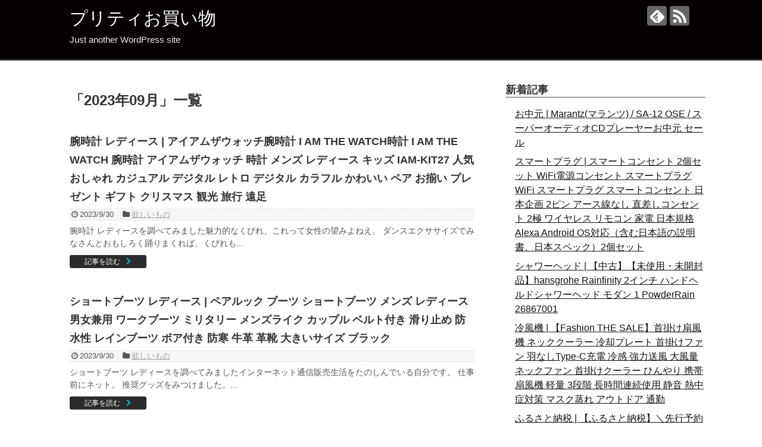

--- FILE ---
content_type: text/html; charset=UTF-8
request_url: https://www.kanelbread.net/archives/date/2023/09
body_size: 51381
content:
<!DOCTYPE html>
<html lang="ja">
<head>
<meta charset="UTF-8">
  <meta name="viewport" content="width=1280, maximum-scale=1, user-scalable=yes">
<link rel="alternate" type="application/rss+xml" title="プリティお買い物 RSS Feed" href="https://www.kanelbread.net/feed" />
<link rel="pingback" href="https://www.kanelbread.net/xmlrpc.php" />
<meta name="robots" content="noindex,follow">
<!-- OGP -->
<meta property="og:type" content="website">
<meta property="og:description" content="Just another WordPress site">
<meta property="og:title" content="プリティお買い物">
<meta property="og:url" content="https://www.kanelbread.net">
<meta property="og:site_name" content="プリティお買い物">
<meta property="og:locale" content="ja_JP">
<!-- /OGP -->
<!-- Twitter Card -->
<meta name="twitter:card" content="summary">
<meta name="twitter:description" content="Just another WordPress site">
<meta name="twitter:title" content="プリティお買い物">
<meta name="twitter:url" content="https://www.kanelbread.net">
<meta name="twitter:domain" content="www.kanelbread.net">
<!-- /Twitter Card -->

<title>2023年9月  |  プリティお買い物</title>
<link rel='dns-prefetch' href='//s.w.org' />
<link rel="alternate" type="application/rss+xml" title="プリティお買い物 &raquo; フィード" href="https://www.kanelbread.net/feed" />
<link rel="alternate" type="application/rss+xml" title="プリティお買い物 &raquo; コメントフィード" href="https://www.kanelbread.net/comments/feed" />
		<script type="text/javascript">
			window._wpemojiSettings = {"baseUrl":"https:\/\/s.w.org\/images\/core\/emoji\/11\/72x72\/","ext":".png","svgUrl":"https:\/\/s.w.org\/images\/core\/emoji\/11\/svg\/","svgExt":".svg","source":{"concatemoji":"https:\/\/www.kanelbread.net\/wp-includes\/js\/wp-emoji-release.min.js?ver=4.9.26"}};
			!function(e,a,t){var n,r,o,i=a.createElement("canvas"),p=i.getContext&&i.getContext("2d");function s(e,t){var a=String.fromCharCode;p.clearRect(0,0,i.width,i.height),p.fillText(a.apply(this,e),0,0);e=i.toDataURL();return p.clearRect(0,0,i.width,i.height),p.fillText(a.apply(this,t),0,0),e===i.toDataURL()}function c(e){var t=a.createElement("script");t.src=e,t.defer=t.type="text/javascript",a.getElementsByTagName("head")[0].appendChild(t)}for(o=Array("flag","emoji"),t.supports={everything:!0,everythingExceptFlag:!0},r=0;r<o.length;r++)t.supports[o[r]]=function(e){if(!p||!p.fillText)return!1;switch(p.textBaseline="top",p.font="600 32px Arial",e){case"flag":return s([55356,56826,55356,56819],[55356,56826,8203,55356,56819])?!1:!s([55356,57332,56128,56423,56128,56418,56128,56421,56128,56430,56128,56423,56128,56447],[55356,57332,8203,56128,56423,8203,56128,56418,8203,56128,56421,8203,56128,56430,8203,56128,56423,8203,56128,56447]);case"emoji":return!s([55358,56760,9792,65039],[55358,56760,8203,9792,65039])}return!1}(o[r]),t.supports.everything=t.supports.everything&&t.supports[o[r]],"flag"!==o[r]&&(t.supports.everythingExceptFlag=t.supports.everythingExceptFlag&&t.supports[o[r]]);t.supports.everythingExceptFlag=t.supports.everythingExceptFlag&&!t.supports.flag,t.DOMReady=!1,t.readyCallback=function(){t.DOMReady=!0},t.supports.everything||(n=function(){t.readyCallback()},a.addEventListener?(a.addEventListener("DOMContentLoaded",n,!1),e.addEventListener("load",n,!1)):(e.attachEvent("onload",n),a.attachEvent("onreadystatechange",function(){"complete"===a.readyState&&t.readyCallback()})),(n=t.source||{}).concatemoji?c(n.concatemoji):n.wpemoji&&n.twemoji&&(c(n.twemoji),c(n.wpemoji)))}(window,document,window._wpemojiSettings);
		</script>
		<style type="text/css">
img.wp-smiley,
img.emoji {
	display: inline !important;
	border: none !important;
	box-shadow: none !important;
	height: 1em !important;
	width: 1em !important;
	margin: 0 .07em !important;
	vertical-align: -0.1em !important;
	background: none !important;
	padding: 0 !important;
}
</style>
<link rel='stylesheet' id='simplicity-style-css'  href='https://www.kanelbread.net/wp-content/themes/simplicity2/style.css?ver=4.9.26&#038;fver=20210429082357' type='text/css' media='all' />
<link rel='stylesheet' id='responsive-style-css'  href='https://www.kanelbread.net/wp-content/themes/simplicity2/css/responsive-pc.css?ver=4.9.26&#038;fver=20210429082604' type='text/css' media='all' />
<link rel='stylesheet' id='skin-style-css'  href='https://www.kanelbread.net/wp-content/themes/simplicity2/skins/simple-black/style.css?ver=4.9.26&#038;fver=20210429082750' type='text/css' media='all' />
<link rel='stylesheet' id='font-awesome-style-css'  href='https://www.kanelbread.net/wp-content/themes/simplicity2/webfonts/css/font-awesome.min.css?ver=4.9.26&#038;fver=20210429082755' type='text/css' media='all' />
<link rel='stylesheet' id='icomoon-style-css'  href='https://www.kanelbread.net/wp-content/themes/simplicity2/webfonts/icomoon/style.css?ver=4.9.26&#038;fver=20210429082756' type='text/css' media='all' />
<link rel='stylesheet' id='extension-style-css'  href='https://www.kanelbread.net/wp-content/themes/simplicity2/css/extension.css?ver=4.9.26&#038;fver=20210429082602' type='text/css' media='all' />
<style id='extension-style-inline-css' type='text/css'>
 figure.entry-thumb,.new-entry-thumb,.popular-entry-thumb,.related-entry-thumb{display:none}.widget_new_popular .wpp-thumbnail,.widget_popular_ranking .wpp-thumbnail{display:none}.related-entry-thumbnail .related-entry-thumb{display:block}.entry-card-content,.related-entry-content{margin-left:0}.widget_new_popular ul li::before{display:none}.new-entry,#sidebar ul.wpp-list{padding-left:1em}.new-entry a,#sidebar ul.wpp-list a{color:;text-decoration:underline}@media screen and (max-width:639px){.article br{display:block}}
</style>
<link rel='stylesheet' id='child-style-css'  href='https://www.kanelbread.net/wp-content/themes/simplicity2-child/style.css?ver=4.9.26&#038;fver=20210429082403' type='text/css' media='all' />
<link rel='stylesheet' id='print-style-css'  href='https://www.kanelbread.net/wp-content/themes/simplicity2/css/print.css?ver=4.9.26&#038;fver=20210429082604' type='text/css' media='print' />
<script type='text/javascript' src='https://www.kanelbread.net/wp-includes/js/jquery/jquery.js?ver=1.12.4'></script>
<script type='text/javascript' src='https://www.kanelbread.net/wp-includes/js/jquery/jquery-migrate.min.js?ver=1.4.1'></script>
<link rel="next" href="https://www.kanelbread.net/archives/date/2023/09/page/2" />
</head>
  <body class="archive date" itemscope itemtype="https://schema.org/WebPage">
    <div id="container">

      <!-- header -->
      <header itemscope itemtype="https://schema.org/WPHeader">
        <div id="header" class="clearfix">
          <div id="header-in">

                        <div id="h-top">
              <!-- モバイルメニュー表示用のボタン -->
<div id="mobile-menu">
  <a id="mobile-menu-toggle" href="#"><span class="fa fa-bars fa-2x"></span></a>
</div>

              <div class="alignleft top-title-catchphrase">
                <!-- サイトのタイトル -->
<p id="site-title" itemscope itemtype="https://schema.org/Organization">
  <a href="https://www.kanelbread.net/">プリティお買い物</a></p>
<!-- サイトの概要 -->
<p id="site-description">
  Just another WordPress site</p>
              </div>

              <div class="alignright top-sns-follows">
                                <!-- SNSページ -->
<div class="sns-pages">
<p class="sns-follow-msg">フォローする</p>
<ul class="snsp">
<li class="feedly-page"><a href="//feedly.com/i/subscription/feed/https://www.kanelbread.net/feed" target="blank" title="feedlyで更新情報を購読" rel="nofollow"><span class="icon-feedly-logo"></span></a></li><li class="rss-page"><a href="https://www.kanelbread.net/feed" target="_blank" title="RSSで更新情報をフォロー" rel="nofollow"><span class="icon-rss-logo"></span></a></li>  </ul>
</div>
                              </div>

            </div><!-- /#h-top -->
          </div><!-- /#header-in -->
        </div><!-- /#header -->
      </header>

      <!-- Navigation -->
<nav itemscope itemtype="https://schema.org/SiteNavigationElement">
  <div id="navi">
      	<div id="navi-in">
      <div class="menu"></div>
    </div><!-- /#navi-in -->
  </div><!-- /#navi -->
</nav>
<!-- /Navigation -->
      <!-- 本体部分 -->
      <div id="body">
        <div id="body-in" class="cf">

          
          <!-- main -->
          <main itemscope itemprop="mainContentOfPage">
            <div id="main" itemscope itemtype="https://schema.org/Blog">

  <h1 id="archive-title"><span class="archive-title-pb">「</span><span class="archive-title-text">2023年09月</span><span class="archive-title-pa">」</span><span class="archive-title-list-text">一覧</span></h1>






<div id="list">
<!-- 記事一覧 -->
<article id="post-3925" class="entry cf entry-card post-3925 post type-post status-publish format-standard category-shopping">
  <figure class="entry-thumb">
                  <a href="https://www.kanelbread.net/archives/3925" class="entry-image entry-image-link" title="腕時計 レディース | アイアムザウォッチ腕時計 I AM THE WATCH時計 I AM THE WATCH 腕時計 アイアムザウォッチ 時計 メンズ レディース キッズ IAM-KIT27 人気 おしゃれ カジュアル デジタル レトロ デジタル カラフル かわいい ペア お揃い プレゼント ギフト クリスマス 観光 旅行 遠足"><img src="https://www.kanelbread.net/wp-content/themes/simplicity2/images/no-image.png" alt="NO IMAGE" class="entry-thumnail no-image list-no-image" /></a>
            </figure><!-- /.entry-thumb -->

  <div class="entry-card-content">
  <header>
    <h2><a href="https://www.kanelbread.net/archives/3925" class="entry-title entry-title-link" title="腕時計 レディース | アイアムザウォッチ腕時計 I AM THE WATCH時計 I AM THE WATCH 腕時計 アイアムザウォッチ 時計 メンズ レディース キッズ IAM-KIT27 人気 おしゃれ カジュアル デジタル レトロ デジタル カラフル かわいい ペア お揃い プレゼント ギフト クリスマス 観光 旅行 遠足">腕時計 レディース | アイアムザウォッチ腕時計 I AM THE WATCH時計 I AM THE WATCH 腕時計 アイアムザウォッチ 時計 メンズ レディース キッズ IAM-KIT27 人気 おしゃれ カジュアル デジタル レトロ デジタル カラフル かわいい ペア お揃い プレゼント ギフト クリスマス 観光 旅行 遠足</a></h2>
    <p class="post-meta">
            <span class="post-date"><span class="fa fa-clock-o fa-fw"></span><span class="published">2023/9/30</span></span>
      
      <span class="category"><span class="fa fa-folder fa-fw"></span><a href="https://www.kanelbread.net/archives/category/shopping" rel="category tag">欲しいもの</a></span>

      
      
    </p><!-- /.post-meta -->
      </header>
  <p class="entry-snippet">腕時計 レディースを調べてみました魅力的なくびれ、これって女性の望みよねえ。
ダンスエクササイズでみなさんとおもしろく踊りまくれば、くびれも...</p>

    <footer>
    <p class="entry-read"><a href="https://www.kanelbread.net/archives/3925" class="entry-read-link">記事を読む</a></p>
  </footer>
  
</div><!-- /.entry-card-content -->
</article><article id="post-3923" class="entry cf entry-card post-3923 post type-post status-publish format-standard category-shopping">
  <figure class="entry-thumb">
                  <a href="https://www.kanelbread.net/archives/3923" class="entry-image entry-image-link" title="ショートブーツ レディース | ペアルック ブーツ ショートブーツ メンズ レディース 男女兼用 ワークブーツ ミリタリー メンズライク カップル ベルト付き 滑り止め 防水性 レインブーツ ボア付き 防寒 牛革 革靴 大きいサイズ ブラック"><img src="https://www.kanelbread.net/wp-content/themes/simplicity2/images/no-image.png" alt="NO IMAGE" class="entry-thumnail no-image list-no-image" /></a>
            </figure><!-- /.entry-thumb -->

  <div class="entry-card-content">
  <header>
    <h2><a href="https://www.kanelbread.net/archives/3923" class="entry-title entry-title-link" title="ショートブーツ レディース | ペアルック ブーツ ショートブーツ メンズ レディース 男女兼用 ワークブーツ ミリタリー メンズライク カップル ベルト付き 滑り止め 防水性 レインブーツ ボア付き 防寒 牛革 革靴 大きいサイズ ブラック">ショートブーツ レディース | ペアルック ブーツ ショートブーツ メンズ レディース 男女兼用 ワークブーツ ミリタリー メンズライク カップル ベルト付き 滑り止め 防水性 レインブーツ ボア付き 防寒 牛革 革靴 大きいサイズ ブラック</a></h2>
    <p class="post-meta">
            <span class="post-date"><span class="fa fa-clock-o fa-fw"></span><span class="published">2023/9/30</span></span>
      
      <span class="category"><span class="fa fa-folder fa-fw"></span><a href="https://www.kanelbread.net/archives/category/shopping" rel="category tag">欲しいもの</a></span>

      
      
    </p><!-- /.post-meta -->
      </header>
  <p class="entry-snippet">ショートブーツ レディースを調べてみましたインターネット通信販売生活をたのしんでいる自分です。
仕事前にネット。
推奨グッズをみつけました。...</p>

    <footer>
    <p class="entry-read"><a href="https://www.kanelbread.net/archives/3923" class="entry-read-link">記事を読む</a></p>
  </footer>
  
</div><!-- /.entry-card-content -->
</article><article id="post-3921" class="entry cf entry-card post-3921 post type-post status-publish format-standard category-shopping">
  <figure class="entry-thumb">
                  <a href="https://www.kanelbread.net/archives/3921" class="entry-image entry-image-link" title="イルビゾンテ | 【イルビゾンテ　IL BISONTE　腕時計】クロノグラフ(メンズ)オリジナルレザーバンドセット[商品番号_54162304197set]【送料無料】【腕時計　文字盤バンドセット】【あす楽対応】【price202307】"><img src="https://www.kanelbread.net/wp-content/themes/simplicity2/images/no-image.png" alt="NO IMAGE" class="entry-thumnail no-image list-no-image" /></a>
            </figure><!-- /.entry-thumb -->

  <div class="entry-card-content">
  <header>
    <h2><a href="https://www.kanelbread.net/archives/3921" class="entry-title entry-title-link" title="イルビゾンテ | 【イルビゾンテ　IL BISONTE　腕時計】クロノグラフ(メンズ)オリジナルレザーバンドセット[商品番号_54162304197set]【送料無料】【腕時計　文字盤バンドセット】【あす楽対応】【price202307】">イルビゾンテ | 【イルビゾンテ　IL BISONTE　腕時計】クロノグラフ(メンズ)オリジナルレザーバンドセット[商品番号_54162304197set]【送料無料】【腕時計　文字盤バンドセット】【あす楽対応】【price202307】</a></h2>
    <p class="post-meta">
            <span class="post-date"><span class="fa fa-clock-o fa-fw"></span><span class="published">2023/9/29</span></span>
      
      <span class="category"><span class="fa fa-folder fa-fw"></span><a href="https://www.kanelbread.net/archives/category/shopping" rel="category tag">欲しいもの</a></span>

      
      
    </p><!-- /.post-meta -->
      </header>
  <p class="entry-snippet">イルビゾンテを調べてみましたさっそくですが今日の人気のアイテム。
安いお買い物を自讃するのは関西人、高いお買い物を自讃するのは関東人だそうで...</p>

    <footer>
    <p class="entry-read"><a href="https://www.kanelbread.net/archives/3921" class="entry-read-link">記事を読む</a></p>
  </footer>
  
</div><!-- /.entry-card-content -->
</article><article id="post-3919" class="entry cf entry-card post-3919 post type-post status-publish format-standard category-shopping">
  <figure class="entry-thumb">
                  <a href="https://www.kanelbread.net/archives/3919" class="entry-image entry-image-link" title="ローストビーフ | AQUOS sense6 SHG05 スマホケース 手帳型 ベルトなし パン サンドイッチ ローストビーフ スマホ カバー 食べ物 バンドなし マグネット 手帳 携帯ケース eb33301_03 アクオス あくおす シャープ"><img src="https://www.kanelbread.net/wp-content/themes/simplicity2/images/no-image.png" alt="NO IMAGE" class="entry-thumnail no-image list-no-image" /></a>
            </figure><!-- /.entry-thumb -->

  <div class="entry-card-content">
  <header>
    <h2><a href="https://www.kanelbread.net/archives/3919" class="entry-title entry-title-link" title="ローストビーフ | AQUOS sense6 SHG05 スマホケース 手帳型 ベルトなし パン サンドイッチ ローストビーフ スマホ カバー 食べ物 バンドなし マグネット 手帳 携帯ケース eb33301_03 アクオス あくおす シャープ">ローストビーフ | AQUOS sense6 SHG05 スマホケース 手帳型 ベルトなし パン サンドイッチ ローストビーフ スマホ カバー 食べ物 バンドなし マグネット 手帳 携帯ケース eb33301_03 アクオス あくおす シャープ</a></h2>
    <p class="post-meta">
            <span class="post-date"><span class="fa fa-clock-o fa-fw"></span><span class="published">2023/9/29</span></span>
      
      <span class="category"><span class="fa fa-folder fa-fw"></span><a href="https://www.kanelbread.net/archives/category/shopping" rel="category tag">欲しいもの</a></span>

      
      
    </p><!-- /.post-meta -->
      </header>
  <p class="entry-snippet">ローストビーフを調べてみましたどんなものかチェックしなくちゃ。
オンラインショップで買い物、お薦め品を御紹介します。
あなたは実用派？それと...</p>

    <footer>
    <p class="entry-read"><a href="https://www.kanelbread.net/archives/3919" class="entry-read-link">記事を読む</a></p>
  </footer>
  
</div><!-- /.entry-card-content -->
</article><article id="post-3917" class="entry cf entry-card post-3917 post type-post status-publish format-standard category-shopping">
  <figure class="entry-thumb">
                  <a href="https://www.kanelbread.net/archives/3917" class="entry-image entry-image-link" title="リアップ | 【中古】【輸入品・未使用】Adamanta 16?GB ( 1?x 16gb )デスクトップメモリアップグレードfor HP Envy 750???625rzデスクトップddr4?2400?MHz pc4???19200?Unbuffered DIMM"><img src="https://www.kanelbread.net/wp-content/themes/simplicity2/images/no-image.png" alt="NO IMAGE" class="entry-thumnail no-image list-no-image" /></a>
            </figure><!-- /.entry-thumb -->

  <div class="entry-card-content">
  <header>
    <h2><a href="https://www.kanelbread.net/archives/3917" class="entry-title entry-title-link" title="リアップ | 【中古】【輸入品・未使用】Adamanta 16?GB ( 1?x 16gb )デスクトップメモリアップグレードfor HP Envy 750???625rzデスクトップddr4?2400?MHz pc4???19200?Unbuffered DIMM">リアップ | 【中古】【輸入品・未使用】Adamanta 16?GB ( 1?x 16gb )デスクトップメモリアップグレードfor HP Envy 750???625rzデスクトップddr4?2400?MHz pc4???19200?Unbuffered DIMM</a></h2>
    <p class="post-meta">
            <span class="post-date"><span class="fa fa-clock-o fa-fw"></span><span class="published">2023/9/28</span></span>
      
      <span class="category"><span class="fa fa-folder fa-fw"></span><a href="https://www.kanelbread.net/archives/category/shopping" rel="category tag">欲しいもの</a></span>

      
      
    </p><!-- /.post-meta -->
      </header>
  <p class="entry-snippet">リアップを調べてみました本当にねぶそく。
こんちわっすー

だるさは気にとめないで、わざわざなので、
ワイン（〃＾∇＾）o_彡☆ｧﾊﾊﾊｯ!...</p>

    <footer>
    <p class="entry-read"><a href="https://www.kanelbread.net/archives/3917" class="entry-read-link">記事を読む</a></p>
  </footer>
  
</div><!-- /.entry-card-content -->
</article><article id="post-3915" class="entry cf entry-card post-3915 post type-post status-publish format-standard category-shopping">
  <figure class="entry-thumb">
                  <a href="https://www.kanelbread.net/archives/3915" class="entry-image entry-image-link" title="ハンバーグ | 遠藤商事 18-0ハンバーグリング 150g用 ＜BHV532＞ BHV532"><img src="https://www.kanelbread.net/wp-content/themes/simplicity2/images/no-image.png" alt="NO IMAGE" class="entry-thumnail no-image list-no-image" /></a>
            </figure><!-- /.entry-thumb -->

  <div class="entry-card-content">
  <header>
    <h2><a href="https://www.kanelbread.net/archives/3915" class="entry-title entry-title-link" title="ハンバーグ | 遠藤商事 18-0ハンバーグリング 150g用 ＜BHV532＞ BHV532">ハンバーグ | 遠藤商事 18-0ハンバーグリング 150g用 ＜BHV532＞ BHV532</a></h2>
    <p class="post-meta">
            <span class="post-date"><span class="fa fa-clock-o fa-fw"></span><span class="published">2023/9/26</span></span>
      
      <span class="category"><span class="fa fa-folder fa-fw"></span><a href="https://www.kanelbread.net/archives/category/shopping" rel="category tag">欲しいもの</a></span>

      
      
    </p><!-- /.post-meta -->
      </header>
  <p class="entry-snippet">ハンバーグを調べてみましたパソコンの前に座るとまずネット通販サイトへ。
雨の日には、ワクワクするネット通販ができるかも？？
「ハンバーグ」の...</p>

    <footer>
    <p class="entry-read"><a href="https://www.kanelbread.net/archives/3915" class="entry-read-link">記事を読む</a></p>
  </footer>
  
</div><!-- /.entry-card-content -->
</article><article id="post-3913" class="entry cf entry-card post-3913 post type-post status-publish format-standard category-shopping">
  <figure class="entry-thumb">
                  <a href="https://www.kanelbread.net/archives/3913" class="entry-image entry-image-link" title="腕時計 レディース | オレオール AUREOLE レディース腕時計 21SW-435L シルバー 文字盤 SS レザー 茶 ブラウン アナログ クォーツ 【中古】【送料無料】 ht3587"><img src="https://www.kanelbread.net/wp-content/themes/simplicity2/images/no-image.png" alt="NO IMAGE" class="entry-thumnail no-image list-no-image" /></a>
            </figure><!-- /.entry-thumb -->

  <div class="entry-card-content">
  <header>
    <h2><a href="https://www.kanelbread.net/archives/3913" class="entry-title entry-title-link" title="腕時計 レディース | オレオール AUREOLE レディース腕時計 21SW-435L シルバー 文字盤 SS レザー 茶 ブラウン アナログ クォーツ 【中古】【送料無料】 ht3587">腕時計 レディース | オレオール AUREOLE レディース腕時計 21SW-435L シルバー 文字盤 SS レザー 茶 ブラウン アナログ クォーツ 【中古】【送料無料】 ht3587</a></h2>
    <p class="post-meta">
            <span class="post-date"><span class="fa fa-clock-o fa-fw"></span><span class="published">2023/9/26</span></span>
      
      <span class="category"><span class="fa fa-folder fa-fw"></span><a href="https://www.kanelbread.net/archives/category/shopping" rel="category tag">欲しいもの</a></span>

      
      
    </p><!-- /.post-meta -->
      </header>
  <p class="entry-snippet">腕時計 レディースを調べてみました関連商品を紹介します。
甘いものはめったに買いませんが、TVでオイシそうなのを見ると、
つい発注してしまし...</p>

    <footer>
    <p class="entry-read"><a href="https://www.kanelbread.net/archives/3913" class="entry-read-link">記事を読む</a></p>
  </footer>
  
</div><!-- /.entry-card-content -->
</article><article id="post-3911" class="entry cf entry-card post-3911 post type-post status-publish format-standard category-shopping">
  <figure class="entry-thumb">
                  <a href="https://www.kanelbread.net/archives/3911" class="entry-image entry-image-link" title="ハイエース | ハイエース用 『バック』エンブレムのみ 75443-26041 KDH206 トヨタ純正部品"><img src="https://www.kanelbread.net/wp-content/themes/simplicity2/images/no-image.png" alt="NO IMAGE" class="entry-thumnail no-image list-no-image" /></a>
            </figure><!-- /.entry-thumb -->

  <div class="entry-card-content">
  <header>
    <h2><a href="https://www.kanelbread.net/archives/3911" class="entry-title entry-title-link" title="ハイエース | ハイエース用 『バック』エンブレムのみ 75443-26041 KDH206 トヨタ純正部品">ハイエース | ハイエース用 『バック』エンブレムのみ 75443-26041 KDH206 トヨタ純正部品</a></h2>
    <p class="post-meta">
            <span class="post-date"><span class="fa fa-clock-o fa-fw"></span><span class="published">2023/9/26</span></span>
      
      <span class="category"><span class="fa fa-folder fa-fw"></span><a href="https://www.kanelbread.net/archives/category/shopping" rel="category tag">欲しいもの</a></span>

      
      
    </p><!-- /.post-meta -->
      </header>
  <p class="entry-snippet">ハイエースを調べてみました私のお薦めは、これ。
とっておきの通販アイテムを推薦します。
この時節にぴったしの用品だといいかもしれません。
ハ...</p>

    <footer>
    <p class="entry-read"><a href="https://www.kanelbread.net/archives/3911" class="entry-read-link">記事を読む</a></p>
  </footer>
  
</div><!-- /.entry-card-content -->
</article><article id="post-3909" class="entry cf entry-card post-3909 post type-post status-publish format-standard category-shopping">
  <figure class="entry-thumb">
                  <a href="https://www.kanelbread.net/archives/3909" class="entry-image entry-image-link" title="足袋 | クロームパーツ ハーリースポーツスターXL 883 1200 04-13のための乗客足のペグの足袋マウントブラケット Passenger Foot Peg Footpegs Mount Bracket For Harley Sportster XL 883 1200 04-13"><img src="https://www.kanelbread.net/wp-content/themes/simplicity2/images/no-image.png" alt="NO IMAGE" class="entry-thumnail no-image list-no-image" /></a>
            </figure><!-- /.entry-thumb -->

  <div class="entry-card-content">
  <header>
    <h2><a href="https://www.kanelbread.net/archives/3909" class="entry-title entry-title-link" title="足袋 | クロームパーツ ハーリースポーツスターXL 883 1200 04-13のための乗客足のペグの足袋マウントブラケット Passenger Foot Peg Footpegs Mount Bracket For Harley Sportster XL 883 1200 04-13">足袋 | クロームパーツ ハーリースポーツスターXL 883 1200 04-13のための乗客足のペグの足袋マウントブラケット Passenger Foot Peg Footpegs Mount Bracket For Harley Sportster XL 883 1200 04-13</a></h2>
    <p class="post-meta">
            <span class="post-date"><span class="fa fa-clock-o fa-fw"></span><span class="published">2023/9/25</span></span>
      
      <span class="category"><span class="fa fa-folder fa-fw"></span><a href="https://www.kanelbread.net/archives/category/shopping" rel="category tag">欲しいもの</a></span>

      
      
    </p><!-- /.post-meta -->
      </header>
  <p class="entry-snippet">足袋を調べてみましたこんばんは。
今日の商品はこれ↓ですが、どうですか？
今日のお買い物で見つけた一品です。
なにげないショッピングも、いろ...</p>

    <footer>
    <p class="entry-read"><a href="https://www.kanelbread.net/archives/3909" class="entry-read-link">記事を読む</a></p>
  </footer>
  
</div><!-- /.entry-card-content -->
</article><article id="post-3907" class="entry cf entry-card post-3907 post type-post status-publish format-standard category-shopping">
  <figure class="entry-thumb">
                  <a href="https://www.kanelbread.net/archives/3907" class="entry-image entry-image-link" title="トイストーリー | メール便 送料無料 iPhone13ProMax ディズニー スクエア ハイブリッド ケース カバー ソフトケース ソフト ハード ハードケース トイストーリー スリンキー モンスターズインク アイフォン プロ マックス iPhone 13 Pro Max 6.7inch スマホケース スマホカバー s-in-7j408"><img src="https://www.kanelbread.net/wp-content/themes/simplicity2/images/no-image.png" alt="NO IMAGE" class="entry-thumnail no-image list-no-image" /></a>
            </figure><!-- /.entry-thumb -->

  <div class="entry-card-content">
  <header>
    <h2><a href="https://www.kanelbread.net/archives/3907" class="entry-title entry-title-link" title="トイストーリー | メール便 送料無料 iPhone13ProMax ディズニー スクエア ハイブリッド ケース カバー ソフトケース ソフト ハード ハードケース トイストーリー スリンキー モンスターズインク アイフォン プロ マックス iPhone 13 Pro Max 6.7inch スマホケース スマホカバー s-in-7j408">トイストーリー | メール便 送料無料 iPhone13ProMax ディズニー スクエア ハイブリッド ケース カバー ソフトケース ソフト ハード ハードケース トイストーリー スリンキー モンスターズインク アイフォン プロ マックス iPhone 13 Pro Max 6.7inch スマホケース スマホカバー s-in-7j408</a></h2>
    <p class="post-meta">
            <span class="post-date"><span class="fa fa-clock-o fa-fw"></span><span class="published">2023/9/25</span></span>
      
      <span class="category"><span class="fa fa-folder fa-fw"></span><a href="https://www.kanelbread.net/archives/category/shopping" rel="category tag">欲しいもの</a></span>

      
      
    </p><!-- /.post-meta -->
      </header>
  <p class="entry-snippet">トイストーリーを調べてみました今日も、お買い物マラソン開始です。
で、おすすめネット商品です。
このキーワードに関連するアイテムを探してみま...</p>

    <footer>
    <p class="entry-read"><a href="https://www.kanelbread.net/archives/3907" class="entry-read-link">記事を読む</a></p>
  </footer>
  
</div><!-- /.entry-card-content -->
</article>  <div class="clear"></div>
</div><!-- /#list -->

  <!-- 文章下広告 -->
                  

<ul class="pagination" role="menubar" aria-label="Pagination"><li class="first"><a href="https://www.kanelbread.net/archives/date/2023/09"><span>First</span></a></li><li class="previous"><a href="https://www.kanelbread.net/archives/date/2023/09"><span>Previous</span></a></li><li class="current"><a>1</a></li><li><a href="https://www.kanelbread.net/archives/date/2023/09/page/2" class="inactive" >2</a></li><li><a href="https://www.kanelbread.net/archives/date/2023/09/page/3" class="inactive" >3</a></li><li><a href="https://www.kanelbread.net/archives/date/2023/09/page/4" class="inactive" >4</a></li><li><a href="https://www.kanelbread.net/archives/date/2023/09/page/5" class="inactive" >5</a></li><li class="next"><a href="https://www.kanelbread.net/archives/date/2023/09/page/2"><span>Next</span></a></li><li class="last"><a href="https://www.kanelbread.net/archives/date/2023/09/page/8"><span>Last</span></a></li></ul>
            </div><!-- /#main -->
          </main>
        <!-- sidebar -->
<div id="sidebar" role="complementary">
    
  <div id="sidebar-widget">
  <!-- ウイジェット -->
                <aside id="new_popular-2" class="widget widget_new_popular">          <h3 class="widget_title sidebar_widget_title">新着記事</h3>          <ul class="new-entrys">
<li class="new-entry">
  <div class="new-entry-thumb">
      <a href="https://www.kanelbread.net/archives/8047" class="new-entry-image" title="お中元 | Marantz(マランツ) / SA-12 OSE / スーパーオーディオCDプレーヤーお中元 セール"><img src="https://www.kanelbread.net/wp-content/themes/simplicity2/images/no-image.png" alt="NO IMAGE" class="no-image new-list-no-image" /></a>
    </div><!-- /.new-entry-thumb -->

  <div class="new-entry-content">
    <a href="https://www.kanelbread.net/archives/8047" class="new-entry-title" title="お中元 | Marantz(マランツ) / SA-12 OSE / スーパーオーディオCDプレーヤーお中元 セール">お中元 | Marantz(マランツ) / SA-12 OSE / スーパーオーディオCDプレーヤーお中元 セール</a>
  </div><!-- /.new-entry-content -->

</li><!-- /.new-entry -->
<li class="new-entry">
  <div class="new-entry-thumb">
      <a href="https://www.kanelbread.net/archives/8045" class="new-entry-image" title="スマートプラグ | スマートコンセント 2個セット WiFi電源コンセント スマートプラグ WiFi スマートプラグ スマートコンセント 日本企画 2ピン アース線なし 直差しコンセント 2極 ワイヤレス リモコン 家電 日本規格 Alexa Android OS対応（含む日本語の説明書、日本スペック）2個セット"><img src="https://www.kanelbread.net/wp-content/themes/simplicity2/images/no-image.png" alt="NO IMAGE" class="no-image new-list-no-image" /></a>
    </div><!-- /.new-entry-thumb -->

  <div class="new-entry-content">
    <a href="https://www.kanelbread.net/archives/8045" class="new-entry-title" title="スマートプラグ | スマートコンセント 2個セット WiFi電源コンセント スマートプラグ WiFi スマートプラグ スマートコンセント 日本企画 2ピン アース線なし 直差しコンセント 2極 ワイヤレス リモコン 家電 日本規格 Alexa Android OS対応（含む日本語の説明書、日本スペック）2個セット">スマートプラグ | スマートコンセント 2個セット WiFi電源コンセント スマートプラグ WiFi スマートプラグ スマートコンセント 日本企画 2ピン アース線なし 直差しコンセント 2極 ワイヤレス リモコン 家電 日本規格 Alexa Android OS対応（含む日本語の説明書、日本スペック）2個セット</a>
  </div><!-- /.new-entry-content -->

</li><!-- /.new-entry -->
<li class="new-entry">
  <div class="new-entry-thumb">
      <a href="https://www.kanelbread.net/archives/8043" class="new-entry-image" title="シャワーヘッド | 【中古】【未使用・未開封品】hansgrohe Rainfinity 2インチ ハンドヘルドシャワーヘッド モダン 1 PowderRain 26867001"><img src="https://www.kanelbread.net/wp-content/themes/simplicity2/images/no-image.png" alt="NO IMAGE" class="no-image new-list-no-image" /></a>
    </div><!-- /.new-entry-thumb -->

  <div class="new-entry-content">
    <a href="https://www.kanelbread.net/archives/8043" class="new-entry-title" title="シャワーヘッド | 【中古】【未使用・未開封品】hansgrohe Rainfinity 2インチ ハンドヘルドシャワーヘッド モダン 1 PowderRain 26867001">シャワーヘッド | 【中古】【未使用・未開封品】hansgrohe Rainfinity 2インチ ハンドヘルドシャワーヘッド モダン 1 PowderRain 26867001</a>
  </div><!-- /.new-entry-content -->

</li><!-- /.new-entry -->
<li class="new-entry">
  <div class="new-entry-thumb">
      <a href="https://www.kanelbread.net/archives/8041" class="new-entry-image" title="冷風機 | 【Fashion THE SALE】首掛け扇風機 ネッククーラー 冷却プレート 首掛けファン 羽なしType-C充電 冷感 強力送風 大風量 ネックファン 首掛けクーラー ひんやり 携帯扇風機 軽量 3段階 長時間連続使用 静音 熱中症対策 マスク蒸れ アウトドア 通勤"><img src="https://www.kanelbread.net/wp-content/themes/simplicity2/images/no-image.png" alt="NO IMAGE" class="no-image new-list-no-image" /></a>
    </div><!-- /.new-entry-thumb -->

  <div class="new-entry-content">
    <a href="https://www.kanelbread.net/archives/8041" class="new-entry-title" title="冷風機 | 【Fashion THE SALE】首掛け扇風機 ネッククーラー 冷却プレート 首掛けファン 羽なしType-C充電 冷感 強力送風 大風量 ネックファン 首掛けクーラー ひんやり 携帯扇風機 軽量 3段階 長時間連続使用 静音 熱中症対策 マスク蒸れ アウトドア 通勤">冷風機 | 【Fashion THE SALE】首掛け扇風機 ネッククーラー 冷却プレート 首掛けファン 羽なしType-C充電 冷感 強力送風 大風量 ネックファン 首掛けクーラー ひんやり 携帯扇風機 軽量 3段階 長時間連続使用 静音 熱中症対策 マスク蒸れ アウトドア 通勤</a>
  </div><!-- /.new-entry-content -->

</li><!-- /.new-entry -->
<li class="new-entry">
  <div class="new-entry-thumb">
      <a href="https://www.kanelbread.net/archives/8039" class="new-entry-image" title="ふるさと納税 | 【ふるさと納税】＼先行予約／MARANTZ 9.4ch AVサラウンド レシーバー ［CINEMA50/FB］ マランツ デザイン 8K Dolby Atmos DTS X IMAX Enhanced Bluetooth Alexa 360 Reality Audio ネットワーク オーディオ FM AM チューナー ラジオ ラヂオ ブラック 音響機器 F23R-477"><img src="https://www.kanelbread.net/wp-content/themes/simplicity2/images/no-image.png" alt="NO IMAGE" class="no-image new-list-no-image" /></a>
    </div><!-- /.new-entry-thumb -->

  <div class="new-entry-content">
    <a href="https://www.kanelbread.net/archives/8039" class="new-entry-title" title="ふるさと納税 | 【ふるさと納税】＼先行予約／MARANTZ 9.4ch AVサラウンド レシーバー ［CINEMA50/FB］ マランツ デザイン 8K Dolby Atmos DTS X IMAX Enhanced Bluetooth Alexa 360 Reality Audio ネットワーク オーディオ FM AM チューナー ラジオ ラヂオ ブラック 音響機器 F23R-477">ふるさと納税 | 【ふるさと納税】＼先行予約／MARANTZ 9.4ch AVサラウンド レシーバー ［CINEMA50/FB］ マランツ デザイン 8K Dolby Atmos DTS X IMAX Enhanced Bluetooth Alexa 360 Reality Audio ネットワーク オーディオ FM AM チューナー ラジオ ラヂオ ブラック 音響機器 F23R-477</a>
  </div><!-- /.new-entry-content -->

</li><!-- /.new-entry -->
</ul>
<div class="clear"></div>
        </aside>          <aside id="search-2" class="widget widget_search"><form method="get" id="searchform" action="https://www.kanelbread.net/">
	<input type="text" placeholder="ブログ内を検索" name="s" id="s">
	<input type="submit" id="searchsubmit" value="">
</form></aside>		<aside id="recent-posts-2" class="widget widget_recent_entries">		<h3 class="widget_title sidebar_widget_title">最近の投稿</h3>		<ul>
											<li>
					<a href="https://www.kanelbread.net/archives/8047">お中元 | Marantz(マランツ) / SA-12 OSE / スーパーオーディオCDプレーヤーお中元 セール</a>
									</li>
											<li>
					<a href="https://www.kanelbread.net/archives/8045">スマートプラグ | スマートコンセント 2個セット WiFi電源コンセント スマートプラグ WiFi スマートプラグ スマートコンセント 日本企画 2ピン アース線なし 直差しコンセント 2極 ワイヤレス リモコン 家電 日本規格 Alexa Android OS対応（含む日本語の説明書、日本スペック）2個セット</a>
									</li>
											<li>
					<a href="https://www.kanelbread.net/archives/8043">シャワーヘッド | 【中古】【未使用・未開封品】hansgrohe Rainfinity 2インチ ハンドヘルドシャワーヘッド モダン 1 PowderRain 26867001</a>
									</li>
											<li>
					<a href="https://www.kanelbread.net/archives/8041">冷風機 | 【Fashion THE SALE】首掛け扇風機 ネッククーラー 冷却プレート 首掛けファン 羽なしType-C充電 冷感 強力送風 大風量 ネックファン 首掛けクーラー ひんやり 携帯扇風機 軽量 3段階 長時間連続使用 静音 熱中症対策 マスク蒸れ アウトドア 通勤</a>
									</li>
											<li>
					<a href="https://www.kanelbread.net/archives/8039">ふるさと納税 | 【ふるさと納税】＼先行予約／MARANTZ 9.4ch AVサラウンド レシーバー ［CINEMA50/FB］ マランツ デザイン 8K Dolby Atmos DTS X IMAX Enhanced Bluetooth Alexa 360 Reality Audio ネットワーク オーディオ FM AM チューナー ラジオ ラヂオ ブラック 音響機器 F23R-477</a>
									</li>
					</ul>
		</aside><aside id="archives-2" class="widget widget_archive"><h3 class="widget_title sidebar_widget_title">アーカイブ</h3>		<ul>
			<li><a href='https://www.kanelbread.net/archives/date/2026/01'>2026年1月</a></li>
	<li><a href='https://www.kanelbread.net/archives/date/2025/12'>2025年12月</a></li>
	<li><a href='https://www.kanelbread.net/archives/date/2025/11'>2025年11月</a></li>
	<li><a href='https://www.kanelbread.net/archives/date/2025/10'>2025年10月</a></li>
	<li><a href='https://www.kanelbread.net/archives/date/2025/09'>2025年9月</a></li>
	<li><a href='https://www.kanelbread.net/archives/date/2025/08'>2025年8月</a></li>
	<li><a href='https://www.kanelbread.net/archives/date/2025/07'>2025年7月</a></li>
	<li><a href='https://www.kanelbread.net/archives/date/2025/06'>2025年6月</a></li>
	<li><a href='https://www.kanelbread.net/archives/date/2025/05'>2025年5月</a></li>
	<li><a href='https://www.kanelbread.net/archives/date/2025/04'>2025年4月</a></li>
	<li><a href='https://www.kanelbread.net/archives/date/2025/03'>2025年3月</a></li>
	<li><a href='https://www.kanelbread.net/archives/date/2025/02'>2025年2月</a></li>
	<li><a href='https://www.kanelbread.net/archives/date/2025/01'>2025年1月</a></li>
	<li><a href='https://www.kanelbread.net/archives/date/2024/12'>2024年12月</a></li>
	<li><a href='https://www.kanelbread.net/archives/date/2024/11'>2024年11月</a></li>
	<li><a href='https://www.kanelbread.net/archives/date/2024/10'>2024年10月</a></li>
	<li><a href='https://www.kanelbread.net/archives/date/2024/09'>2024年9月</a></li>
	<li><a href='https://www.kanelbread.net/archives/date/2024/08'>2024年8月</a></li>
	<li><a href='https://www.kanelbread.net/archives/date/2024/07'>2024年7月</a></li>
	<li><a href='https://www.kanelbread.net/archives/date/2024/06'>2024年6月</a></li>
	<li><a href='https://www.kanelbread.net/archives/date/2024/05'>2024年5月</a></li>
	<li><a href='https://www.kanelbread.net/archives/date/2024/04'>2024年4月</a></li>
	<li><a href='https://www.kanelbread.net/archives/date/2024/03'>2024年3月</a></li>
	<li><a href='https://www.kanelbread.net/archives/date/2024/02'>2024年2月</a></li>
	<li><a href='https://www.kanelbread.net/archives/date/2024/01'>2024年1月</a></li>
	<li><a href='https://www.kanelbread.net/archives/date/2023/12'>2023年12月</a></li>
	<li><a href='https://www.kanelbread.net/archives/date/2023/11'>2023年11月</a></li>
	<li><a href='https://www.kanelbread.net/archives/date/2023/10'>2023年10月</a></li>
	<li><a href='https://www.kanelbread.net/archives/date/2023/09'>2023年9月</a></li>
	<li><a href='https://www.kanelbread.net/archives/date/2023/08'>2023年8月</a></li>
	<li><a href='https://www.kanelbread.net/archives/date/2023/07'>2023年7月</a></li>
	<li><a href='https://www.kanelbread.net/archives/date/2023/06'>2023年6月</a></li>
	<li><a href='https://www.kanelbread.net/archives/date/2023/05'>2023年5月</a></li>
	<li><a href='https://www.kanelbread.net/archives/date/2023/04'>2023年4月</a></li>
	<li><a href='https://www.kanelbread.net/archives/date/2023/03'>2023年3月</a></li>
	<li><a href='https://www.kanelbread.net/archives/date/2023/02'>2023年2月</a></li>
	<li><a href='https://www.kanelbread.net/archives/date/2023/01'>2023年1月</a></li>
	<li><a href='https://www.kanelbread.net/archives/date/2022/12'>2022年12月</a></li>
	<li><a href='https://www.kanelbread.net/archives/date/2022/11'>2022年11月</a></li>
	<li><a href='https://www.kanelbread.net/archives/date/2022/10'>2022年10月</a></li>
	<li><a href='https://www.kanelbread.net/archives/date/2022/09'>2022年9月</a></li>
	<li><a href='https://www.kanelbread.net/archives/date/2022/08'>2022年8月</a></li>
	<li><a href='https://www.kanelbread.net/archives/date/2022/07'>2022年7月</a></li>
	<li><a href='https://www.kanelbread.net/archives/date/2022/06'>2022年6月</a></li>
	<li><a href='https://www.kanelbread.net/archives/date/2022/05'>2022年5月</a></li>
	<li><a href='https://www.kanelbread.net/archives/date/2022/04'>2022年4月</a></li>
	<li><a href='https://www.kanelbread.net/archives/date/2022/03'>2022年3月</a></li>
	<li><a href='https://www.kanelbread.net/archives/date/2022/02'>2022年2月</a></li>
	<li><a href='https://www.kanelbread.net/archives/date/2022/01'>2022年1月</a></li>
	<li><a href='https://www.kanelbread.net/archives/date/2021/12'>2021年12月</a></li>
	<li><a href='https://www.kanelbread.net/archives/date/2021/11'>2021年11月</a></li>
	<li><a href='https://www.kanelbread.net/archives/date/2021/10'>2021年10月</a></li>
	<li><a href='https://www.kanelbread.net/archives/date/2021/09'>2021年9月</a></li>
	<li><a href='https://www.kanelbread.net/archives/date/2021/08'>2021年8月</a></li>
	<li><a href='https://www.kanelbread.net/archives/date/2021/07'>2021年7月</a></li>
	<li><a href='https://www.kanelbread.net/archives/date/2021/06'>2021年6月</a></li>
	<li><a href='https://www.kanelbread.net/archives/date/2021/05'>2021年5月</a></li>
	<li><a href='https://www.kanelbread.net/archives/date/2021/04'>2021年4月</a></li>
		</ul>
		</aside><aside id="categories-2" class="widget widget_categories"><h3 class="widget_title sidebar_widget_title">カテゴリー</h3>		<ul>
	<li class="cat-item cat-item-1"><a href="https://www.kanelbread.net/archives/category/shopping" >欲しいもの</a>
</li>
		</ul>
</aside><aside id="meta-2" class="widget widget_meta"><h3 class="widget_title sidebar_widget_title">メタ情報</h3>			<ul>
						<li><a href="https://www.kanelbread.net/wp-login.php">ログイン</a></li>
			<li><a href="https://www.kanelbread.net/feed">投稿の <abbr title="Really Simple Syndication">RSS</abbr></a></li>
			<li><a href="https://www.kanelbread.net/comments/feed">コメントの <abbr title="Really Simple Syndication">RSS</abbr></a></li>
			<li><a href="https://ja.wordpress.org/" title="Powered by WordPress, state-of-the-art semantic personal publishing platform.">WordPress.org</a></li>			</ul>
			</aside><aside id="simplicityclassictextwidget-2" class="widget classic-textwidget">				<div class="classic-text-widget"><a href="https://www.kanelbread.net/index1.html">お買い物リスト</a><br />
<a href="https://www.kanelbread.net/cidergum/">バカ売れサンダル レディース ぺたんこ 歩きやすい特集♪限定版もあるかもよ♪</a><br />
<a href="https://www.kanelbread.net/ecliptic/">この人の男の子 140を離さない。</a><br />
<a href="https://www.kanelbread.net/because/">加圧シャツ 5枚 世界においしいしあわせを</a><br />
<a href="https://www.kanelbread.net/seagreen/">スマホ バッテリー モバイル 21世紀へ乾杯</a><br />

http://access.shinobi.jp/public/login/xa1904286/195ooVw
<!--shinobi1--><script type="text/javascript" src="//xa.shinobi.jp/ufo/190428600"></script><noscript><a href="//xa.shinobi.jp/bin/gg?190428600" target="_blank"><img alt="" src="//xa.shinobi.jp/bin/ll?190428600" border="0"></a><br><span style="font-size:9px"><img alt="" style="margin:0;vertical-align:text-bottom;" src="//img.shinobi.jp/tadaima/fj.gif" width="19" height="11"> </span></noscript><!--shinobi2-->
</div>
			</aside>  </div>

  
</div><!-- /#sidebar -->
        </div><!-- /#body-in -->
      </div><!-- /#body -->

      <!-- footer -->
      <footer itemscope itemtype="https://schema.org/WPFooter">
        <div id="footer" class="main-footer">
          <div id="footer-in">

            
          <div class="clear"></div>
            <div id="copyright" class="wrapper">
                            <div class="credit">
                &copy; 2021  <a href="https://www.kanelbread.net">プリティお買い物</a>.              </div>

                          </div>
        </div><!-- /#footer-in -->
        </div><!-- /#footer -->
      </footer>
      <div id="page-top">
      <a id="move-page-top"><span class="fa fa-angle-double-up fa-2x"></span></a>
  
</div>
          </div><!-- /#container -->
      <script>
    (function(){
        var f = document.querySelectorAll(".video-click");
        for (var i = 0; i < f.length; ++i) {
        f[i].onclick = function () {
          var iframe = this.getAttribute("data-iframe");
          this.parentElement.innerHTML = '<div class="video">' + iframe + '</div>';
        }
        }
    })();
  </script>
  <script src="https://www.kanelbread.net/wp-content/themes/simplicity2/javascript.js?ver=4.9.26&#038;fver=20210429082342" defer></script>
<script src="https://www.kanelbread.net/wp-content/themes/simplicity2-child/javascript.js?ver=4.9.26&#038;fver=20210429082401" defer></script>
<script type='text/javascript' src='https://www.kanelbread.net/wp-includes/js/wp-embed.min.js?ver=4.9.26'></script>
                

    
  </body>
</html>
